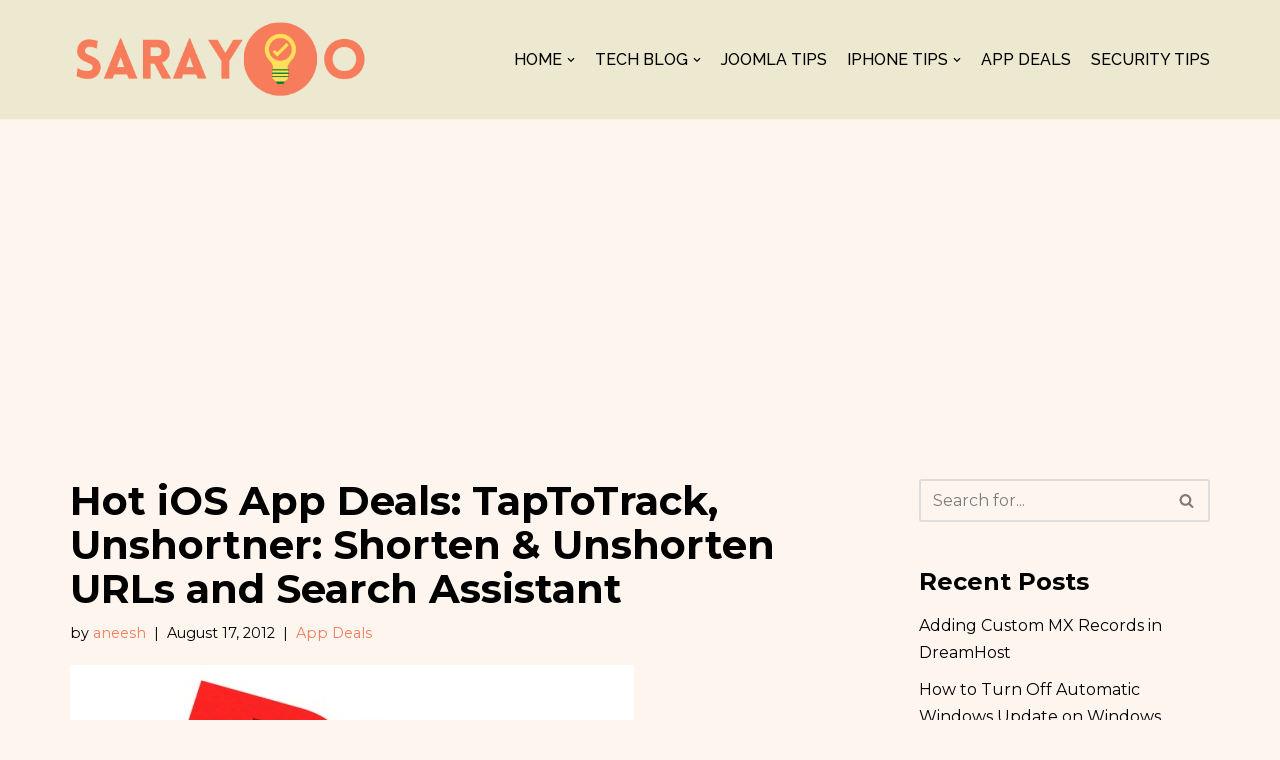

--- FILE ---
content_type: text/html; charset=UTF-8
request_url: https://sarayoo.info/hot-ios-app-deals-taptotrack-unshortner-shorten-unshorten-urls-and-search-assistant/
body_size: 15621
content:
<!DOCTYPE html>
<html lang="en-US">

<head>
	
	<meta charset="UTF-8">
	<meta name="viewport" content="width=device-width, initial-scale=1, minimum-scale=1">
	<link rel="profile" href="https://gmpg.org/xfn/11">
			<link rel="pingback" href="https://sarayoo.info/xmlrpc.php">
		<title>Hot iOS App Deals: TapToTrack, Unshortner: Shorten &#038; Unshorten URLs and Search Assistant &#8211; Sarayoo.info</title>
<meta name='robots' content='max-image-preview:large' />
<link rel='dns-prefetch' href='//fonts.googleapis.com' />
<link rel='dns-prefetch' href='//www.googletagmanager.com' />
<link rel='dns-prefetch' href='//pagead2.googlesyndication.com' />
<link rel="alternate" type="application/rss+xml" title="Sarayoo.info &raquo; Feed" href="https://sarayoo.info/feed/" />
<link rel="alternate" type="application/rss+xml" title="Sarayoo.info &raquo; Comments Feed" href="https://sarayoo.info/comments/feed/" />
<link rel="alternate" type="application/rss+xml" title="Sarayoo.info &raquo; Hot iOS App Deals: TapToTrack, Unshortner: Shorten &#038; Unshorten URLs and Search Assistant Comments Feed" href="https://sarayoo.info/hot-ios-app-deals-taptotrack-unshortner-shorten-unshorten-urls-and-search-assistant/feed/" />
<link rel="alternate" title="oEmbed (JSON)" type="application/json+oembed" href="https://sarayoo.info/wp-json/oembed/1.0/embed?url=https%3A%2F%2Fsarayoo.info%2Fhot-ios-app-deals-taptotrack-unshortner-shorten-unshorten-urls-and-search-assistant%2F" />
<link rel="alternate" title="oEmbed (XML)" type="text/xml+oembed" href="https://sarayoo.info/wp-json/oembed/1.0/embed?url=https%3A%2F%2Fsarayoo.info%2Fhot-ios-app-deals-taptotrack-unshortner-shorten-unshorten-urls-and-search-assistant%2F&#038;format=xml" />
<style id='wp-img-auto-sizes-contain-inline-css' type='text/css'>
img:is([sizes=auto i],[sizes^="auto," i]){contain-intrinsic-size:3000px 1500px}
/*# sourceURL=wp-img-auto-sizes-contain-inline-css */
</style>
<link rel='stylesheet' id='dashicons-css' href='https://sarayoo.info/wp-includes/css/dashicons.min.css?ver=6.9' type='text/css' media='all' />
<link rel='stylesheet' id='post-views-counter-frontend-css' href='https://sarayoo.info/wp-content/plugins/post-views-counter/css/frontend.min.css?ver=1.6.0' type='text/css' media='all' />
<style id='wp-emoji-styles-inline-css' type='text/css'>

	img.wp-smiley, img.emoji {
		display: inline !important;
		border: none !important;
		box-shadow: none !important;
		height: 1em !important;
		width: 1em !important;
		margin: 0 0.07em !important;
		vertical-align: -0.1em !important;
		background: none !important;
		padding: 0 !important;
	}
/*# sourceURL=wp-emoji-styles-inline-css */
</style>
<style id='wp-block-library-inline-css' type='text/css'>
:root{--wp-block-synced-color:#7a00df;--wp-block-synced-color--rgb:122,0,223;--wp-bound-block-color:var(--wp-block-synced-color);--wp-editor-canvas-background:#ddd;--wp-admin-theme-color:#007cba;--wp-admin-theme-color--rgb:0,124,186;--wp-admin-theme-color-darker-10:#006ba1;--wp-admin-theme-color-darker-10--rgb:0,107,160.5;--wp-admin-theme-color-darker-20:#005a87;--wp-admin-theme-color-darker-20--rgb:0,90,135;--wp-admin-border-width-focus:2px}@media (min-resolution:192dpi){:root{--wp-admin-border-width-focus:1.5px}}.wp-element-button{cursor:pointer}:root .has-very-light-gray-background-color{background-color:#eee}:root .has-very-dark-gray-background-color{background-color:#313131}:root .has-very-light-gray-color{color:#eee}:root .has-very-dark-gray-color{color:#313131}:root .has-vivid-green-cyan-to-vivid-cyan-blue-gradient-background{background:linear-gradient(135deg,#00d084,#0693e3)}:root .has-purple-crush-gradient-background{background:linear-gradient(135deg,#34e2e4,#4721fb 50%,#ab1dfe)}:root .has-hazy-dawn-gradient-background{background:linear-gradient(135deg,#faaca8,#dad0ec)}:root .has-subdued-olive-gradient-background{background:linear-gradient(135deg,#fafae1,#67a671)}:root .has-atomic-cream-gradient-background{background:linear-gradient(135deg,#fdd79a,#004a59)}:root .has-nightshade-gradient-background{background:linear-gradient(135deg,#330968,#31cdcf)}:root .has-midnight-gradient-background{background:linear-gradient(135deg,#020381,#2874fc)}:root{--wp--preset--font-size--normal:16px;--wp--preset--font-size--huge:42px}.has-regular-font-size{font-size:1em}.has-larger-font-size{font-size:2.625em}.has-normal-font-size{font-size:var(--wp--preset--font-size--normal)}.has-huge-font-size{font-size:var(--wp--preset--font-size--huge)}.has-text-align-center{text-align:center}.has-text-align-left{text-align:left}.has-text-align-right{text-align:right}.has-fit-text{white-space:nowrap!important}#end-resizable-editor-section{display:none}.aligncenter{clear:both}.items-justified-left{justify-content:flex-start}.items-justified-center{justify-content:center}.items-justified-right{justify-content:flex-end}.items-justified-space-between{justify-content:space-between}.screen-reader-text{border:0;clip-path:inset(50%);height:1px;margin:-1px;overflow:hidden;padding:0;position:absolute;width:1px;word-wrap:normal!important}.screen-reader-text:focus{background-color:#ddd;clip-path:none;color:#444;display:block;font-size:1em;height:auto;left:5px;line-height:normal;padding:15px 23px 14px;text-decoration:none;top:5px;width:auto;z-index:100000}html :where(.has-border-color){border-style:solid}html :where([style*=border-top-color]){border-top-style:solid}html :where([style*=border-right-color]){border-right-style:solid}html :where([style*=border-bottom-color]){border-bottom-style:solid}html :where([style*=border-left-color]){border-left-style:solid}html :where([style*=border-width]){border-style:solid}html :where([style*=border-top-width]){border-top-style:solid}html :where([style*=border-right-width]){border-right-style:solid}html :where([style*=border-bottom-width]){border-bottom-style:solid}html :where([style*=border-left-width]){border-left-style:solid}html :where(img[class*=wp-image-]){height:auto;max-width:100%}:where(figure){margin:0 0 1em}html :where(.is-position-sticky){--wp-admin--admin-bar--position-offset:var(--wp-admin--admin-bar--height,0px)}@media screen and (max-width:600px){html :where(.is-position-sticky){--wp-admin--admin-bar--position-offset:0px}}

/*# sourceURL=wp-block-library-inline-css */
</style><style id='global-styles-inline-css' type='text/css'>
:root{--wp--preset--aspect-ratio--square: 1;--wp--preset--aspect-ratio--4-3: 4/3;--wp--preset--aspect-ratio--3-4: 3/4;--wp--preset--aspect-ratio--3-2: 3/2;--wp--preset--aspect-ratio--2-3: 2/3;--wp--preset--aspect-ratio--16-9: 16/9;--wp--preset--aspect-ratio--9-16: 9/16;--wp--preset--color--black: #000000;--wp--preset--color--cyan-bluish-gray: #abb8c3;--wp--preset--color--white: #ffffff;--wp--preset--color--pale-pink: #f78da7;--wp--preset--color--vivid-red: #cf2e2e;--wp--preset--color--luminous-vivid-orange: #ff6900;--wp--preset--color--luminous-vivid-amber: #fcb900;--wp--preset--color--light-green-cyan: #7bdcb5;--wp--preset--color--vivid-green-cyan: #00d084;--wp--preset--color--pale-cyan-blue: #8ed1fc;--wp--preset--color--vivid-cyan-blue: #0693e3;--wp--preset--color--vivid-purple: #9b51e0;--wp--preset--color--neve-link-color: var(--nv-primary-accent);--wp--preset--color--neve-link-hover-color: var(--nv-secondary-accent);--wp--preset--color--nv-site-bg: var(--nv-site-bg);--wp--preset--color--nv-light-bg: var(--nv-light-bg);--wp--preset--color--nv-dark-bg: var(--nv-dark-bg);--wp--preset--color--neve-text-color: var(--nv-text-color);--wp--preset--color--nv-text-dark-bg: var(--nv-text-dark-bg);--wp--preset--color--nv-c-1: var(--nv-c-1);--wp--preset--color--nv-c-2: var(--nv-c-2);--wp--preset--gradient--vivid-cyan-blue-to-vivid-purple: linear-gradient(135deg,rgb(6,147,227) 0%,rgb(155,81,224) 100%);--wp--preset--gradient--light-green-cyan-to-vivid-green-cyan: linear-gradient(135deg,rgb(122,220,180) 0%,rgb(0,208,130) 100%);--wp--preset--gradient--luminous-vivid-amber-to-luminous-vivid-orange: linear-gradient(135deg,rgb(252,185,0) 0%,rgb(255,105,0) 100%);--wp--preset--gradient--luminous-vivid-orange-to-vivid-red: linear-gradient(135deg,rgb(255,105,0) 0%,rgb(207,46,46) 100%);--wp--preset--gradient--very-light-gray-to-cyan-bluish-gray: linear-gradient(135deg,rgb(238,238,238) 0%,rgb(169,184,195) 100%);--wp--preset--gradient--cool-to-warm-spectrum: linear-gradient(135deg,rgb(74,234,220) 0%,rgb(151,120,209) 20%,rgb(207,42,186) 40%,rgb(238,44,130) 60%,rgb(251,105,98) 80%,rgb(254,248,76) 100%);--wp--preset--gradient--blush-light-purple: linear-gradient(135deg,rgb(255,206,236) 0%,rgb(152,150,240) 100%);--wp--preset--gradient--blush-bordeaux: linear-gradient(135deg,rgb(254,205,165) 0%,rgb(254,45,45) 50%,rgb(107,0,62) 100%);--wp--preset--gradient--luminous-dusk: linear-gradient(135deg,rgb(255,203,112) 0%,rgb(199,81,192) 50%,rgb(65,88,208) 100%);--wp--preset--gradient--pale-ocean: linear-gradient(135deg,rgb(255,245,203) 0%,rgb(182,227,212) 50%,rgb(51,167,181) 100%);--wp--preset--gradient--electric-grass: linear-gradient(135deg,rgb(202,248,128) 0%,rgb(113,206,126) 100%);--wp--preset--gradient--midnight: linear-gradient(135deg,rgb(2,3,129) 0%,rgb(40,116,252) 100%);--wp--preset--font-size--small: 13px;--wp--preset--font-size--medium: 20px;--wp--preset--font-size--large: 36px;--wp--preset--font-size--x-large: 42px;--wp--preset--spacing--20: 0.44rem;--wp--preset--spacing--30: 0.67rem;--wp--preset--spacing--40: 1rem;--wp--preset--spacing--50: 1.5rem;--wp--preset--spacing--60: 2.25rem;--wp--preset--spacing--70: 3.38rem;--wp--preset--spacing--80: 5.06rem;--wp--preset--shadow--natural: 6px 6px 9px rgba(0, 0, 0, 0.2);--wp--preset--shadow--deep: 12px 12px 50px rgba(0, 0, 0, 0.4);--wp--preset--shadow--sharp: 6px 6px 0px rgba(0, 0, 0, 0.2);--wp--preset--shadow--outlined: 6px 6px 0px -3px rgb(255, 255, 255), 6px 6px rgb(0, 0, 0);--wp--preset--shadow--crisp: 6px 6px 0px rgb(0, 0, 0);}:where(.is-layout-flex){gap: 0.5em;}:where(.is-layout-grid){gap: 0.5em;}body .is-layout-flex{display: flex;}.is-layout-flex{flex-wrap: wrap;align-items: center;}.is-layout-flex > :is(*, div){margin: 0;}body .is-layout-grid{display: grid;}.is-layout-grid > :is(*, div){margin: 0;}:where(.wp-block-columns.is-layout-flex){gap: 2em;}:where(.wp-block-columns.is-layout-grid){gap: 2em;}:where(.wp-block-post-template.is-layout-flex){gap: 1.25em;}:where(.wp-block-post-template.is-layout-grid){gap: 1.25em;}.has-black-color{color: var(--wp--preset--color--black) !important;}.has-cyan-bluish-gray-color{color: var(--wp--preset--color--cyan-bluish-gray) !important;}.has-white-color{color: var(--wp--preset--color--white) !important;}.has-pale-pink-color{color: var(--wp--preset--color--pale-pink) !important;}.has-vivid-red-color{color: var(--wp--preset--color--vivid-red) !important;}.has-luminous-vivid-orange-color{color: var(--wp--preset--color--luminous-vivid-orange) !important;}.has-luminous-vivid-amber-color{color: var(--wp--preset--color--luminous-vivid-amber) !important;}.has-light-green-cyan-color{color: var(--wp--preset--color--light-green-cyan) !important;}.has-vivid-green-cyan-color{color: var(--wp--preset--color--vivid-green-cyan) !important;}.has-pale-cyan-blue-color{color: var(--wp--preset--color--pale-cyan-blue) !important;}.has-vivid-cyan-blue-color{color: var(--wp--preset--color--vivid-cyan-blue) !important;}.has-vivid-purple-color{color: var(--wp--preset--color--vivid-purple) !important;}.has-black-background-color{background-color: var(--wp--preset--color--black) !important;}.has-cyan-bluish-gray-background-color{background-color: var(--wp--preset--color--cyan-bluish-gray) !important;}.has-white-background-color{background-color: var(--wp--preset--color--white) !important;}.has-pale-pink-background-color{background-color: var(--wp--preset--color--pale-pink) !important;}.has-vivid-red-background-color{background-color: var(--wp--preset--color--vivid-red) !important;}.has-luminous-vivid-orange-background-color{background-color: var(--wp--preset--color--luminous-vivid-orange) !important;}.has-luminous-vivid-amber-background-color{background-color: var(--wp--preset--color--luminous-vivid-amber) !important;}.has-light-green-cyan-background-color{background-color: var(--wp--preset--color--light-green-cyan) !important;}.has-vivid-green-cyan-background-color{background-color: var(--wp--preset--color--vivid-green-cyan) !important;}.has-pale-cyan-blue-background-color{background-color: var(--wp--preset--color--pale-cyan-blue) !important;}.has-vivid-cyan-blue-background-color{background-color: var(--wp--preset--color--vivid-cyan-blue) !important;}.has-vivid-purple-background-color{background-color: var(--wp--preset--color--vivid-purple) !important;}.has-black-border-color{border-color: var(--wp--preset--color--black) !important;}.has-cyan-bluish-gray-border-color{border-color: var(--wp--preset--color--cyan-bluish-gray) !important;}.has-white-border-color{border-color: var(--wp--preset--color--white) !important;}.has-pale-pink-border-color{border-color: var(--wp--preset--color--pale-pink) !important;}.has-vivid-red-border-color{border-color: var(--wp--preset--color--vivid-red) !important;}.has-luminous-vivid-orange-border-color{border-color: var(--wp--preset--color--luminous-vivid-orange) !important;}.has-luminous-vivid-amber-border-color{border-color: var(--wp--preset--color--luminous-vivid-amber) !important;}.has-light-green-cyan-border-color{border-color: var(--wp--preset--color--light-green-cyan) !important;}.has-vivid-green-cyan-border-color{border-color: var(--wp--preset--color--vivid-green-cyan) !important;}.has-pale-cyan-blue-border-color{border-color: var(--wp--preset--color--pale-cyan-blue) !important;}.has-vivid-cyan-blue-border-color{border-color: var(--wp--preset--color--vivid-cyan-blue) !important;}.has-vivid-purple-border-color{border-color: var(--wp--preset--color--vivid-purple) !important;}.has-vivid-cyan-blue-to-vivid-purple-gradient-background{background: var(--wp--preset--gradient--vivid-cyan-blue-to-vivid-purple) !important;}.has-light-green-cyan-to-vivid-green-cyan-gradient-background{background: var(--wp--preset--gradient--light-green-cyan-to-vivid-green-cyan) !important;}.has-luminous-vivid-amber-to-luminous-vivid-orange-gradient-background{background: var(--wp--preset--gradient--luminous-vivid-amber-to-luminous-vivid-orange) !important;}.has-luminous-vivid-orange-to-vivid-red-gradient-background{background: var(--wp--preset--gradient--luminous-vivid-orange-to-vivid-red) !important;}.has-very-light-gray-to-cyan-bluish-gray-gradient-background{background: var(--wp--preset--gradient--very-light-gray-to-cyan-bluish-gray) !important;}.has-cool-to-warm-spectrum-gradient-background{background: var(--wp--preset--gradient--cool-to-warm-spectrum) !important;}.has-blush-light-purple-gradient-background{background: var(--wp--preset--gradient--blush-light-purple) !important;}.has-blush-bordeaux-gradient-background{background: var(--wp--preset--gradient--blush-bordeaux) !important;}.has-luminous-dusk-gradient-background{background: var(--wp--preset--gradient--luminous-dusk) !important;}.has-pale-ocean-gradient-background{background: var(--wp--preset--gradient--pale-ocean) !important;}.has-electric-grass-gradient-background{background: var(--wp--preset--gradient--electric-grass) !important;}.has-midnight-gradient-background{background: var(--wp--preset--gradient--midnight) !important;}.has-small-font-size{font-size: var(--wp--preset--font-size--small) !important;}.has-medium-font-size{font-size: var(--wp--preset--font-size--medium) !important;}.has-large-font-size{font-size: var(--wp--preset--font-size--large) !important;}.has-x-large-font-size{font-size: var(--wp--preset--font-size--x-large) !important;}
/*# sourceURL=global-styles-inline-css */
</style>

<style id='classic-theme-styles-inline-css' type='text/css'>
/*! This file is auto-generated */
.wp-block-button__link{color:#fff;background-color:#32373c;border-radius:9999px;box-shadow:none;text-decoration:none;padding:calc(.667em + 2px) calc(1.333em + 2px);font-size:1.125em}.wp-block-file__button{background:#32373c;color:#fff;text-decoration:none}
/*# sourceURL=/wp-includes/css/classic-themes.min.css */
</style>
<link rel='stylesheet' id='smuzform-public-form-render-css' href='https://sarayoo.info/wp-content/plugins/contact-form-add/public/assets/css/form-style.css?ver=6.9' type='text/css' media='all' />
<link rel='stylesheet' id='neve-style-css' href='https://sarayoo.info/wp-content/themes/neve/style-main-new.min.css?ver=3.5.1' type='text/css' media='all' />
<style id='neve-style-inline-css' type='text/css'>
.nv-meta-list li.meta:not(:last-child):after { content:"|" }.nv-meta-list .no-mobile{
			display:none;
		}.nv-meta-list li.last::after{
			content: ""!important;
		}@media (min-width: 769px) {
			.nv-meta-list .no-mobile {
				display: inline-block;
			}
			.nv-meta-list li.last:not(:last-child)::after {
		 		content: "|" !important;
			}
		}
 :root{ --container: 748px;--postwidth:100%; --primarybtnbg: var(--nv-primary-accent); --primarybtnhoverbg: var(--nv-primary-accent); --primarybtncolor: #fff; --secondarybtncolor: var(--nv-primary-accent); --primarybtnhovercolor: #fff; --secondarybtnhovercolor: var(--nv-primary-accent);--primarybtnborderradius:3px;--secondarybtnborderradius:3px;--secondarybtnborderwidth:3px;--btnpadding:13px 15px;--primarybtnpadding:13px 15px;--secondarybtnpadding:10px 12px; --bodyfontfamily: Montserrat; --bodyfontsize: 15px; --bodylineheight: 1.6; --bodyletterspacing: 0px; --bodyfontweight: 400; --headingsfontfamily: Montserrat; --h1fontsize: 36px; --h1fontweight: 700; --h1lineheight: 1.2; --h1letterspacing: 0px; --h1texttransform: none; --h2fontsize: 28px; --h2fontweight: 700; --h2lineheight: 1.3; --h2letterspacing: 0px; --h2texttransform: none; --h3fontsize: 24px; --h3fontweight: 700; --h3lineheight: 1.4; --h3letterspacing: 0px; --h3texttransform: none; --h4fontsize: 20px; --h4fontweight: 700; --h4lineheight: 1.6; --h4letterspacing: 0px; --h4texttransform: none; --h5fontsize: 16px; --h5fontweight: 700; --h5lineheight: 1.6; --h5letterspacing: 0px; --h5texttransform: none; --h6fontsize: 14px; --h6fontweight: 700; --h6lineheight: 1.6; --h6letterspacing: 0px; --h6texttransform: none;--formfieldborderwidth:2px;--formfieldborderradius:3px; --formfieldbgcolor: var(--nv-site-bg); --formfieldbordercolor: #dddddd; --formfieldcolor: var(--nv-text-color);--formfieldpadding:10px 12px; } .single-post-container .alignfull > [class*="__inner-container"], .single-post-container .alignwide > [class*="__inner-container"]{ max-width:718px } .nv-meta-list{ --avatarsize: 20px; } .single .nv-meta-list{ --avatarsize: 20px; } .neve-main{ --boxshadow:0 10px 20px rgba(0, 0, 0, 0.1), 0 4px 8px rgba(0, 0, 0, 0.1); } .nv-post-cover{ --height: 250px;--padding:40px 15px;--justify: flex-start; --textalign: left; --valign: center; } .nv-post-cover .nv-title-meta-wrap, .nv-page-title-wrap, .entry-header{ --textalign: left; } .nv-is-boxed.nv-title-meta-wrap{ --padding:40px 15px; --bgcolor: var(--nv-dark-bg); } .nv-overlay{ --opacity: 50; --blendmode: normal; } .nv-is-boxed.nv-comments-wrap{ --padding:20px; } .nv-is-boxed.comment-respond{ --padding:20px; } .nv-single-post-wrap{ --spacing: 60px; } .global-styled{ --bgcolor: var(--nv-site-bg); } .header-top{ --rowbcolor: var(--nv-light-bg); --color: var(--nv-text-color); --bgcolor: var(--nv-site-bg); } .header-main{ --rowbcolor: var(--nv-light-bg); --color: var(--nv-text-color); --bgcolor: #ede9d0; } .header-bottom{ --rowbcolor: var(--nv-light-bg); --color: var(--nv-text-color); --bgcolor: var(--nv-site-bg); } .header-menu-sidebar-bg{ --justify: flex-start; --textalign: left;--flexg: 1;--wrapdropdownwidth: auto; --color: var(--nv-text-color); --bgcolor: var(--nv-site-bg); } .header-menu-sidebar{ width: 360px; } .builder-item--logo{ --maxwidth: 180px;--padding:10px 0;--margin:0; --textalign: left;--justify: flex-start; } .builder-item--nav-icon,.header-menu-sidebar .close-sidebar-panel .navbar-toggle{ --borderradius:0; } .builder-item--nav-icon{ --label-margin:0 5px 0 0;;--padding:10px 15px;--margin:0; } .builder-item--primary-menu{ --hovercolor: var(--nv-secondary-accent); --hovertextcolor: var(--nv-text-color); --activecolor: var(--nv-primary-accent); --spacing: 20px; --height: 25px;--padding:0;--margin:0; --fontfamily: Raleway; --fontsize: 1em; --lineheight: 1.6em; --letterspacing: 0px; --fontweight: 500; --texttransform: uppercase; --iconsize: 1em; } .hfg-is-group.has-primary-menu .inherit-ff{ --inheritedff: Raleway; --inheritedfw: 500; } .footer-top-inner .row{ grid-template-columns:1fr 1fr 1fr; --valign: flex-start; } .footer-top{ --rowbcolor: var(--nv-light-bg); --color: var(--nv-text-color); --bgcolor: var(--nv-site-bg); } .footer-main-inner .row{ grid-template-columns:1fr 3fr 1fr; --valign: flex-start; } .footer-main{ --rowbcolor: var(--nv-light-bg); --color: var(--nv-text-color); --bgcolor: var(--nv-site-bg); } .footer-bottom-inner .row{ grid-template-columns:1fr 1fr; --valign: center; } .footer-bottom{ --rowbcolor: var(--nv-light-bg); --color: var(--nv-text-dark-bg); --bgcolor: #3e3d3d; } .builder-item--footer-menu{ --hovercolor: #f77c5b; --spacing: 20px; --height: 25px;--padding:0;--margin:0; --fontsize: 1em; --lineheight: 1.6; --letterspacing: 0px; --fontweight: 500; --texttransform: none; --iconsize: 1em; --textalign: center;--justify: center; } @media(min-width: 576px){ :root{ --container: 992px;--postwidth:50%;--btnpadding:13px 15px;--primarybtnpadding:13px 15px;--secondarybtnpadding:10px 12px; --bodyfontsize: 16px; --bodylineheight: 1.6; --bodyletterspacing: 0px; --h1fontsize: 38px; --h1lineheight: 1.2; --h1letterspacing: 0px; --h2fontsize: 30px; --h2lineheight: 1.2; --h2letterspacing: 0px; --h3fontsize: 26px; --h3lineheight: 1.4; --h3letterspacing: 0px; --h4fontsize: 22px; --h4lineheight: 1.5; --h4letterspacing: 0px; --h5fontsize: 18px; --h5lineheight: 1.6; --h5letterspacing: 0px; --h6fontsize: 14px; --h6lineheight: 1.6; --h6letterspacing: 0px; } .single-post-container .alignfull > [class*="__inner-container"], .single-post-container .alignwide > [class*="__inner-container"]{ max-width:962px } .nv-meta-list{ --avatarsize: 20px; } .single .nv-meta-list{ --avatarsize: 20px; } .nv-post-cover{ --height: 320px;--padding:60px 30px;--justify: flex-start; --textalign: left; --valign: center; } .nv-post-cover .nv-title-meta-wrap, .nv-page-title-wrap, .entry-header{ --textalign: left; } .nv-is-boxed.nv-title-meta-wrap{ --padding:60px 30px; } .nv-is-boxed.nv-comments-wrap{ --padding:30px; } .nv-is-boxed.comment-respond{ --padding:30px; } .nv-single-post-wrap{ --spacing: 60px; } .header-menu-sidebar-bg{ --justify: flex-start; --textalign: left;--flexg: 1;--wrapdropdownwidth: auto; } .header-menu-sidebar{ width: 360px; } .builder-item--logo{ --maxwidth: 250px;--padding:10px 0;--margin:0; --textalign: left;--justify: flex-start; } .builder-item--nav-icon{ --label-margin:0 5px 0 0;;--padding:10px 15px;--margin:0; } .builder-item--primary-menu{ --spacing: 20px; --height: 25px;--padding:0;--margin:0; --fontsize: 1em; --lineheight: 1.6em; --letterspacing: 0px; --iconsize: 1em; } .builder-item--footer-menu{ --spacing: 20px; --height: 25px;--padding:0;--margin:0; --fontsize: 1em; --lineheight: 1.6; --letterspacing: 0px; --iconsize: 1em; --textalign: center;--justify: center; } }@media(min-width: 960px){ :root{ --container: 1170px;--postwidth:50%;--btnpadding:13px 15px;--primarybtnpadding:13px 15px;--secondarybtnpadding:10px 12px; --bodyfontsize: 16px; --bodylineheight: 1.7; --bodyletterspacing: 0px; --h1fontsize: 40px; --h1lineheight: 1.1; --h1letterspacing: 0px; --h2fontsize: 32px; --h2lineheight: 1.2; --h2letterspacing: 0px; --h3fontsize: 28px; --h3lineheight: 1.4; --h3letterspacing: 0px; --h4fontsize: 24px; --h4lineheight: 1.5; --h4letterspacing: 0px; --h5fontsize: 20px; --h5lineheight: 1.6; --h5letterspacing: 0px; --h6fontsize: 16px; --h6lineheight: 1.6; --h6letterspacing: 0px; } body:not(.single):not(.archive):not(.blog):not(.search):not(.error404) .neve-main > .container .col, body.post-type-archive-course .neve-main > .container .col, body.post-type-archive-llms_membership .neve-main > .container .col{ max-width: 100%; } body:not(.single):not(.archive):not(.blog):not(.search):not(.error404) .nv-sidebar-wrap, body.post-type-archive-course .nv-sidebar-wrap, body.post-type-archive-llms_membership .nv-sidebar-wrap{ max-width: 0%; } .neve-main > .archive-container .nv-index-posts.col{ max-width: 100%; } .neve-main > .archive-container .nv-sidebar-wrap{ max-width: 0%; } .neve-main > .single-post-container .nv-single-post-wrap.col{ max-width: 70%; } .single-post-container .alignfull > [class*="__inner-container"], .single-post-container .alignwide > [class*="__inner-container"]{ max-width:789px } .container-fluid.single-post-container .alignfull > [class*="__inner-container"], .container-fluid.single-post-container .alignwide > [class*="__inner-container"]{ max-width:calc(70% + 15px) } .neve-main > .single-post-container .nv-sidebar-wrap{ max-width: 30%; } .nv-meta-list{ --avatarsize: 20px; } .single .nv-meta-list{ --avatarsize: 20px; } .nv-post-cover{ --height: 400px;--padding:60px 40px;--justify: flex-start; --textalign: left; --valign: center; } .nv-post-cover .nv-title-meta-wrap, .nv-page-title-wrap, .entry-header{ --textalign: left; } .nv-is-boxed.nv-title-meta-wrap{ --padding:60px 40px; } .nv-is-boxed.nv-comments-wrap{ --padding:40px; } .nv-is-boxed.comment-respond{ --padding:40px; } .nv-single-post-wrap{ --spacing: 20px; } .header-menu-sidebar-bg{ --justify: flex-start; --textalign: left;--flexg: 1;--wrapdropdownwidth: auto; } .header-menu-sidebar{ width: 360px; } .builder-item--logo{ --maxwidth: 300px;--padding:10px 0;--margin:0; --textalign: left;--justify: flex-start; } .builder-item--nav-icon{ --label-margin:0 5px 0 0;;--padding:10px 15px;--margin:0; } .builder-item--primary-menu{ --spacing: 20px; --height: 25px;--padding:0;--margin:0; --fontsize: 1em; --lineheight: 1.6em; --letterspacing: 0px; --iconsize: 1em; } .builder-item--footer-menu{ --spacing: 20px; --height: 25px;--padding:0;--margin:0; --fontsize: 1em; --lineheight: 1.6; --letterspacing: 0px; --iconsize: 1em; --textalign: left;--justify: flex-start; } }:root{--nv-primary-accent:#f77c5b;--nv-secondary-accent:#ba8474;--nv-site-bg:#fff5ef;--nv-light-bg:#f4f5f7;--nv-dark-bg:#121212;--nv-text-color:#000000;--nv-text-dark-bg:#ffffff;--nv-c-1:#ba8474;--nv-c-2:#ede9d0;--nv-fallback-ff:Arial, Helvetica, sans-serif;}
/*# sourceURL=neve-style-inline-css */
</style>
<link rel='stylesheet' id='wp-featherlight-css' href='https://sarayoo.info/wp-content/plugins/wp-featherlight/css/wp-featherlight.min.css?ver=1.3.4' type='text/css' media='all' />
<link rel='stylesheet' id='neve-google-font-raleway-css' href='//fonts.googleapis.com/css?family=Raleway%3A500%2C400&#038;display=swap&#038;ver=3.5.1' type='text/css' media='all' />
<link rel='stylesheet' id='neve-google-font-montserrat-css' href='//fonts.googleapis.com/css?family=Montserrat%3A400%2C700%2C500&#038;display=swap&#038;ver=3.5.1' type='text/css' media='all' />
<script type="text/javascript" src="https://sarayoo.info/wp-includes/js/jquery/jquery.min.js?ver=3.7.1" id="jquery-core-js"></script>
<script type="text/javascript" src="https://sarayoo.info/wp-includes/js/jquery/jquery-migrate.min.js?ver=3.4.1" id="jquery-migrate-js"></script>
<link rel="https://api.w.org/" href="https://sarayoo.info/wp-json/" /><link rel="alternate" title="JSON" type="application/json" href="https://sarayoo.info/wp-json/wp/v2/posts/749" /><link rel="EditURI" type="application/rsd+xml" title="RSD" href="https://sarayoo.info/xmlrpc.php?rsd" />
<meta name="generator" content="WordPress 6.9" />
<link rel="canonical" href="https://sarayoo.info/hot-ios-app-deals-taptotrack-unshortner-shorten-unshorten-urls-and-search-assistant/" />
<link rel='shortlink' href='https://sarayoo.info/?p=749' />
<meta name="generator" content="Site Kit by Google 1.167.0" /><!--Google AdSense code-->
<script async src="//pagead2.googlesyndication.com/pagead/js/adsbygoogle.js"></script>
<script>
  (adsbygoogle = window.adsbygoogle || []).push({
    google_ad_client: "ca-pub-6672476826043865",
    enable_page_level_ads: true
  });
</script>
<!--End Google AdSense-->
<!--Google Analytics Code-->
<!-- Global Site Tag (gtag.js) - Google Analytics -->
<script async src="https://www.googletagmanager.com/gtag/js?id=UA-23952039-1"></script>
<script>
  window.dataLayer = window.dataLayer || [];
  function gtag(){dataLayer.push(arguments)};
  gtag('js', new Date());

  gtag('config', 'UA-23952039-1');
</script>
<!--End-->
<!-- Google AdSense meta tags added by Site Kit -->
<meta name="google-adsense-platform-account" content="ca-host-pub-2644536267352236">
<meta name="google-adsense-platform-domain" content="sitekit.withgoogle.com">
<!-- End Google AdSense meta tags added by Site Kit -->
<style type="text/css">.recentcomments a{display:inline !important;padding:0 !important;margin:0 !important;}</style>
<!-- Google AdSense snippet added by Site Kit -->
<script type="text/javascript" async="async" src="https://pagead2.googlesyndication.com/pagead/js/adsbygoogle.js?client=ca-pub-6672476826043865&amp;host=ca-host-pub-2644536267352236" crossorigin="anonymous"></script>

<!-- End Google AdSense snippet added by Site Kit -->
<link rel="icon" href="https://sarayoo.info/wp-content/uploads/2021/10/cropped-favicon-1-32x32.png" sizes="32x32" />
<link rel="icon" href="https://sarayoo.info/wp-content/uploads/2021/10/cropped-favicon-1-192x192.png" sizes="192x192" />
<link rel="apple-touch-icon" href="https://sarayoo.info/wp-content/uploads/2021/10/cropped-favicon-1-180x180.png" />
<meta name="msapplication-TileImage" content="https://sarayoo.info/wp-content/uploads/2021/10/cropped-favicon-1-270x270.png" />

	</head>

<body  class="wp-singular post-template-default single single-post postid-749 single-format-standard wp-custom-logo wp-theme-neve wp-featherlight-captions  nv-blog-grid nv-sidebar-right menu_sidebar_slide_left" id="neve_body"  >
<div class="wrapper">
	
	<header class="header"  >
		<a class="neve-skip-link show-on-focus" href="#content" >
			Skip to content		</a>
		<div id="header-grid"  class="hfg_header site-header">
	
<nav class="header--row header-main hide-on-mobile hide-on-tablet layout-full-contained nv-navbar header--row"
	data-row-id="main" data-show-on="desktop">

	<div
		class="header--row-inner header-main-inner">
		<div class="container">
			<div
				class="row row--wrapper"
				data-section="hfg_header_layout_main" >
				<div class="hfg-slot left"><div class="builder-item desktop-left"><div class="item--inner builder-item--logo"
		data-section="title_tagline"
		data-item-id="logo">
	
<div class="site-logo">
	<a class="brand" href="https://sarayoo.info/" title="Sarayoo.info"
			aria-label="Sarayoo.info"><img width="440" height="122" src="https://sarayoo.info/wp-content/uploads/2021/10/sarayoo-logo.png" class="neve-site-logo skip-lazy" alt="" data-variant="logo" decoding="async" fetchpriority="high" srcset="https://sarayoo.info/wp-content/uploads/2021/10/sarayoo-logo.png 440w, https://sarayoo.info/wp-content/uploads/2021/10/sarayoo-logo-300x83.png 300w" sizes="(max-width: 440px) 100vw, 440px" /></a></div>

	</div>

</div></div><div class="hfg-slot right"><div class="builder-item has-nav"><div class="item--inner builder-item--primary-menu has_menu"
		data-section="header_menu_primary"
		data-item-id="primary-menu">
	<div class="nv-nav-wrap">
	<div role="navigation" class="nav-menu-primary style-full-height m-style"
			aria-label="Primary Menu">

		<ul id="nv-primary-navigation-main" class="primary-menu-ul nav-ul menu-desktop"><li id="menu-item-8" class="menu-item menu-item-type-custom menu-item-object-custom menu-item-home current-post-parent menu-item-has-children menu-item-8"><a href="https://sarayoo.info/"><span class="menu-item-title-wrap dd-title">Home</span><div role="none" tabindex="-1" class="caret-wrap 1" style="margin-left:5px;"><span class="caret"><svg aria-label="Dropdown" xmlns="http://www.w3.org/2000/svg" viewBox="0 0 448 512"><path d="M207.029 381.476L12.686 187.132c-9.373-9.373-9.373-24.569 0-33.941l22.667-22.667c9.357-9.357 24.522-9.375 33.901-.04L224 284.505l154.745-154.021c9.379-9.335 24.544-9.317 33.901.04l22.667 22.667c9.373 9.373 9.373 24.569 0 33.941L240.971 381.476c-9.373 9.372-24.569 9.372-33.942 0z"/></svg></span></div></a>
<ul class="sub-menu">
	<li id="menu-item-31" class="menu-item menu-item-type-post_type menu-item-object-page menu-item-31"><a href="https://sarayoo.info/about-me/">Who am I?</a></li>
	<li id="menu-item-32" class="menu-item menu-item-type-post_type menu-item-object-page menu-item-32"><a href="https://sarayoo.info/about-sarayoo/">About Sarayoo.info</a></li>
	<li id="menu-item-43" class="menu-item menu-item-type-post_type menu-item-object-page menu-item-privacy-policy menu-item-43"><a href="https://sarayoo.info/privacy-policy/">Privacy Policy</a></li>
	<li id="menu-item-1217" class="menu-item menu-item-type-custom menu-item-object-custom menu-item-1217"><a href="https://sarayoo.info/sitemap.xml">Sitemap</a></li>
	<li id="menu-item-54" class="menu-item menu-item-type-post_type menu-item-object-page menu-item-54"><a href="https://sarayoo.info/contact/">Contact</a></li>
</ul>
</li>
<li id="menu-item-22" class="menu-item menu-item-type-taxonomy menu-item-object-category menu-item-has-children menu-item-22"><a href="https://sarayoo.info/category/techblog/"><span class="menu-item-title-wrap dd-title">Tech Blog</span><div role="none" tabindex="-1" class="caret-wrap 7" style="margin-left:5px;"><span class="caret"><svg aria-label="Dropdown" xmlns="http://www.w3.org/2000/svg" viewBox="0 0 448 512"><path d="M207.029 381.476L12.686 187.132c-9.373-9.373-9.373-24.569 0-33.941l22.667-22.667c9.357-9.357 24.522-9.375 33.901-.04L224 284.505l154.745-154.021c9.379-9.335 24.544-9.317 33.901.04l22.667 22.667c9.373 9.373 9.373 24.569 0 33.941L240.971 381.476c-9.373 9.372-24.569 9.372-33.942 0z"/></svg></span></div></a>
<ul class="sub-menu">
	<li id="menu-item-23" class="menu-item menu-item-type-taxonomy menu-item-object-category menu-item-23"><a href="https://sarayoo.info/category/techblog/apps-and-software/">Apps &#038; Software</a></li>
	<li id="menu-item-25" class="menu-item menu-item-type-taxonomy menu-item-object-category menu-item-25"><a href="https://sarayoo.info/category/techblog/tech-news-and-entertainment/">Tech News &#038; Entertainment</a></li>
	<li id="menu-item-24" class="menu-item menu-item-type-taxonomy menu-item-object-category menu-item-24"><a href="https://sarayoo.info/category/techblog/microsoft-excel-tips/">MS Excel Tips</a></li>
</ul>
</li>
<li id="menu-item-17" class="menu-item menu-item-type-taxonomy menu-item-object-category menu-item-17"><a href="https://sarayoo.info/category/joomla-tips/">Joomla Tips</a></li>
<li id="menu-item-14" class="menu-item menu-item-type-taxonomy menu-item-object-category menu-item-has-children menu-item-14"><a href="https://sarayoo.info/category/iphone-tips/"><span class="menu-item-title-wrap dd-title">iPhone Tips</span><div role="none" tabindex="-1" class="caret-wrap 12" style="margin-left:5px;"><span class="caret"><svg aria-label="Dropdown" xmlns="http://www.w3.org/2000/svg" viewBox="0 0 448 512"><path d="M207.029 381.476L12.686 187.132c-9.373-9.373-9.373-24.569 0-33.941l22.667-22.667c9.357-9.357 24.522-9.375 33.901-.04L224 284.505l154.745-154.021c9.379-9.335 24.544-9.317 33.901.04l22.667 22.667c9.373 9.373 9.373 24.569 0 33.941L240.971 381.476c-9.373 9.372-24.569 9.372-33.942 0z"/></svg></span></div></a>
<ul class="sub-menu">
	<li id="menu-item-15" class="menu-item menu-item-type-taxonomy menu-item-object-category menu-item-15"><a href="https://sarayoo.info/category/iphone-tips/ios-tips/">iOS Tips</a></li>
	<li id="menu-item-16" class="menu-item menu-item-type-taxonomy menu-item-object-category menu-item-16"><a href="https://sarayoo.info/category/iphone-tips/app-review/">iPhone App Review</a></li>
</ul>
</li>
<li id="menu-item-12" class="menu-item menu-item-type-taxonomy menu-item-object-category current-post-ancestor current-menu-parent current-post-parent menu-item-12"><a href="https://sarayoo.info/category/appdeals/">App Deals</a></li>
<li id="menu-item-21" class="menu-item menu-item-type-taxonomy menu-item-object-category menu-item-21"><a href="https://sarayoo.info/category/security-tips/">Security Tips</a></li>
</ul>	</div>
</div>

	</div>

</div></div>							</div>
		</div>
	</div>
</nav>


<nav class="header--row header-main hide-on-desktop layout-full-contained nv-navbar header--row"
	data-row-id="main" data-show-on="mobile">

	<div
		class="header--row-inner header-main-inner">
		<div class="container">
			<div
				class="row row--wrapper"
				data-section="hfg_header_layout_main" >
				<div class="hfg-slot left"><div class="builder-item tablet-left mobile-left"><div class="item--inner builder-item--logo"
		data-section="title_tagline"
		data-item-id="logo">
	
<div class="site-logo">
	<a class="brand" href="https://sarayoo.info/" title="Sarayoo.info"
			aria-label="Sarayoo.info"><img width="440" height="122" src="https://sarayoo.info/wp-content/uploads/2021/10/sarayoo-logo.png" class="neve-site-logo skip-lazy" alt="" data-variant="logo" decoding="async" srcset="https://sarayoo.info/wp-content/uploads/2021/10/sarayoo-logo.png 440w, https://sarayoo.info/wp-content/uploads/2021/10/sarayoo-logo-300x83.png 300w" sizes="(max-width: 440px) 100vw, 440px" /></a></div>

	</div>

</div></div><div class="hfg-slot right"><div class="builder-item tablet-left mobile-left"><div class="item--inner builder-item--nav-icon"
		data-section="header_menu_icon"
		data-item-id="nav-icon">
	<div class="menu-mobile-toggle item-button navbar-toggle-wrapper">
	<button type="button" class=" navbar-toggle"
			value="Navigation Menu"
					aria-label="Navigation Menu ">
					<span class="bars">
				<span class="icon-bar"></span>
				<span class="icon-bar"></span>
				<span class="icon-bar"></span>
			</span>
					<span class="screen-reader-text">Navigation Menu</span>
	</button>
</div> <!--.navbar-toggle-wrapper-->


	</div>

</div></div>							</div>
		</div>
	</div>
</nav>

<div
		id="header-menu-sidebar" class="header-menu-sidebar menu-sidebar-panel slide_left hfg-pe"
		data-row-id="sidebar">
	<div id="header-menu-sidebar-bg" class="header-menu-sidebar-bg">
		<div class="close-sidebar-panel navbar-toggle-wrapper">
			<button type="button" class="hamburger is-active  navbar-toggle active" 					value="Navigation Menu"
					aria-label="Navigation Menu ">
									<span class="bars">
						<span class="icon-bar"></span>
						<span class="icon-bar"></span>
						<span class="icon-bar"></span>
					</span>
									<span class="screen-reader-text">
				Navigation Menu					</span>
			</button>
		</div>
		<div id="header-menu-sidebar-inner" class="header-menu-sidebar-inner ">
						<div class="builder-item has-nav"><div class="item--inner builder-item--primary-menu has_menu"
		data-section="header_menu_primary"
		data-item-id="primary-menu">
	<div class="nv-nav-wrap">
	<div role="navigation" class="nav-menu-primary style-full-height m-style"
			aria-label="Primary Menu">

		<ul id="nv-primary-navigation-sidebar" class="primary-menu-ul nav-ul menu-mobile"><li class="menu-item menu-item-type-custom menu-item-object-custom menu-item-home current-post-parent menu-item-has-children menu-item-8"><div class="wrap"><a href="https://sarayoo.info/"><span class="menu-item-title-wrap dd-title">Home</span></a><button tabindex="0" type="button" class="caret-wrap navbar-toggle 1 " style="margin-left:5px;"><span class="caret"><svg aria-label="Dropdown" xmlns="http://www.w3.org/2000/svg" viewBox="0 0 448 512"><path d="M207.029 381.476L12.686 187.132c-9.373-9.373-9.373-24.569 0-33.941l22.667-22.667c9.357-9.357 24.522-9.375 33.901-.04L224 284.505l154.745-154.021c9.379-9.335 24.544-9.317 33.901.04l22.667 22.667c9.373 9.373 9.373 24.569 0 33.941L240.971 381.476c-9.373 9.372-24.569 9.372-33.942 0z"/></svg></span></button></div>
<ul class="sub-menu">
	<li class="menu-item menu-item-type-post_type menu-item-object-page menu-item-31"><a href="https://sarayoo.info/about-me/">Who am I?</a></li>
	<li class="menu-item menu-item-type-post_type menu-item-object-page menu-item-32"><a href="https://sarayoo.info/about-sarayoo/">About Sarayoo.info</a></li>
	<li class="menu-item menu-item-type-post_type menu-item-object-page menu-item-privacy-policy menu-item-43"><a href="https://sarayoo.info/privacy-policy/">Privacy Policy</a></li>
	<li class="menu-item menu-item-type-custom menu-item-object-custom menu-item-1217"><a href="https://sarayoo.info/sitemap.xml">Sitemap</a></li>
	<li class="menu-item menu-item-type-post_type menu-item-object-page menu-item-54"><a href="https://sarayoo.info/contact/">Contact</a></li>
</ul>
</li>
<li class="menu-item menu-item-type-taxonomy menu-item-object-category menu-item-has-children menu-item-22"><div class="wrap"><a href="https://sarayoo.info/category/techblog/"><span class="menu-item-title-wrap dd-title">Tech Blog</span></a><button tabindex="0" type="button" class="caret-wrap navbar-toggle 7 " style="margin-left:5px;"><span class="caret"><svg aria-label="Dropdown" xmlns="http://www.w3.org/2000/svg" viewBox="0 0 448 512"><path d="M207.029 381.476L12.686 187.132c-9.373-9.373-9.373-24.569 0-33.941l22.667-22.667c9.357-9.357 24.522-9.375 33.901-.04L224 284.505l154.745-154.021c9.379-9.335 24.544-9.317 33.901.04l22.667 22.667c9.373 9.373 9.373 24.569 0 33.941L240.971 381.476c-9.373 9.372-24.569 9.372-33.942 0z"/></svg></span></button></div>
<ul class="sub-menu">
	<li class="menu-item menu-item-type-taxonomy menu-item-object-category menu-item-23"><a href="https://sarayoo.info/category/techblog/apps-and-software/">Apps &#038; Software</a></li>
	<li class="menu-item menu-item-type-taxonomy menu-item-object-category menu-item-25"><a href="https://sarayoo.info/category/techblog/tech-news-and-entertainment/">Tech News &#038; Entertainment</a></li>
	<li class="menu-item menu-item-type-taxonomy menu-item-object-category menu-item-24"><a href="https://sarayoo.info/category/techblog/microsoft-excel-tips/">MS Excel Tips</a></li>
</ul>
</li>
<li class="menu-item menu-item-type-taxonomy menu-item-object-category menu-item-17"><a href="https://sarayoo.info/category/joomla-tips/">Joomla Tips</a></li>
<li class="menu-item menu-item-type-taxonomy menu-item-object-category menu-item-has-children menu-item-14"><div class="wrap"><a href="https://sarayoo.info/category/iphone-tips/"><span class="menu-item-title-wrap dd-title">iPhone Tips</span></a><button tabindex="0" type="button" class="caret-wrap navbar-toggle 12 " style="margin-left:5px;"><span class="caret"><svg aria-label="Dropdown" xmlns="http://www.w3.org/2000/svg" viewBox="0 0 448 512"><path d="M207.029 381.476L12.686 187.132c-9.373-9.373-9.373-24.569 0-33.941l22.667-22.667c9.357-9.357 24.522-9.375 33.901-.04L224 284.505l154.745-154.021c9.379-9.335 24.544-9.317 33.901.04l22.667 22.667c9.373 9.373 9.373 24.569 0 33.941L240.971 381.476c-9.373 9.372-24.569 9.372-33.942 0z"/></svg></span></button></div>
<ul class="sub-menu">
	<li class="menu-item menu-item-type-taxonomy menu-item-object-category menu-item-15"><a href="https://sarayoo.info/category/iphone-tips/ios-tips/">iOS Tips</a></li>
	<li class="menu-item menu-item-type-taxonomy menu-item-object-category menu-item-16"><a href="https://sarayoo.info/category/iphone-tips/app-review/">iPhone App Review</a></li>
</ul>
</li>
<li class="menu-item menu-item-type-taxonomy menu-item-object-category current-post-ancestor current-menu-parent current-post-parent menu-item-12"><a href="https://sarayoo.info/category/appdeals/">App Deals</a></li>
<li class="menu-item menu-item-type-taxonomy menu-item-object-category menu-item-21"><a href="https://sarayoo.info/category/security-tips/">Security Tips</a></li>
</ul>	</div>
</div>

	</div>

</div>					</div>
	</div>
</div>
<div class="header-menu-sidebar-overlay hfg-ov hfg-pe"></div>
</div>
	</header>

	<style>.header-menu-sidebar .nav-ul li .wrap { position:relative; padding: 15px 0; display: flex; align-items: center; }.header-menu-sidebar .nav-ul li .wrap a { flex-grow: 1; }.header-menu-sidebar .nav-ul li .wrap a .dd-title { width: var(--wrapdropdownwidth); }.header-menu-sidebar .nav-ul li .wrap button { border: 0; z-index: 1; background: 0; }</style>

	
	<main id="content" class="neve-main">

	<div class="container single-post-container">
		<div class="row">
						<article id="post-749"
					class="nv-single-post-wrap col post-749 post type-post status-publish format-standard has-post-thumbnail hentry category-appdeals tag-ios-app-deals">
				<div class="entry-header" ><div class="nv-title-meta-wrap"><h1 class="title entry-title">Hot iOS App Deals: TapToTrack, Unshortner: Shorten &#038; Unshorten URLs and Search Assistant</h1><ul class="nv-meta-list"><li  class="meta author vcard "><span class="author-name fn">by <a href="https://sarayoo.info/author/aneesh/" title="Posts by aneesh" rel="author">aneesh</a></span></li><li class="meta date posted-on "><time class="entry-date published" datetime="2012-08-17T06:21:18+00:00" content="2012-08-17">August 17, 2012</time><time class="updated" datetime="2017-09-13T07:55:57+00:00">September 13, 2017</time></li><li class="meta category "><a href="https://sarayoo.info/category/appdeals/" rel="category tag">App Deals</a></li></ul></div></div><div class="nv-thumb-wrap"><img width="564" height="330" src="https://sarayoo.info/wp-content/uploads/2017/09/big-sale-deals.jpg" class="skip-lazy wp-post-image" alt="" decoding="async" srcset="https://sarayoo.info/wp-content/uploads/2017/09/big-sale-deals.jpg 564w, https://sarayoo.info/wp-content/uploads/2017/09/big-sale-deals-300x176.jpg 300w" sizes="(max-width: 564px) 100vw, 564px" /></div><div class="nv-content-wrap entry-content"><div class="post-views content-post post-749 entry-meta load-static">
				<span class="post-views-icon dashicons dashicons-chart-bar"></span> <span class="post-views-label">Read: </span> <span class="post-views-count">15,483</span>
			</div><p>Here are some of the interesting free and discounted <a href="https://sarayoo.info/apple-releases-ios-5-1-1-includes-bugs-fixes-and-security-patches" target="_blank" rel="noopener">iOS</a> apps on <a href="https://sarayoo.info/create-itunes-app-store-account-in-us-store-without-credit-card-and-download-us-store-apps" target="_blank" rel="noopener">App Store</a> today, 15 August 2012. In case if you cannot install any of these apps because it is not available in your country, you may want to check out how to install apps from US App Store and Other Countries.</p>
<h3>1. TapToTrack</h3>
<p>TapToTrack helps you track all your finances from your iPhone, iPad and other iOS devices easily. Some of you may have already tried various other apps to track your expenditure, but still have no idea where your money goes? Is your wallet full of receipts? Or expense tracking seems mission impossible to you?</p>
<p>TapToTrack is great for people who likes to organize life and to know where the money is spent without having to make tracking finances a difficult chore. TapToTrack looks simplistic and minimal in its layout making it easier for anyone to use. You can input your spending with a single tap and enter the details later, the app can remind you.</p>
<p>The usual price of TapToTrack is $2.99. It can now be downloaded from App Store Free for a limited time.</p>
<p>Requirements: Compatible with iPhone, iPod touch, and iPad.Requires iOS 4.0 or later.</p>
<p align="center"><img loading="lazy" decoding="async" class="alignnone size-medium wp-image-750" src="https://sarayoo.info/sarayoo_wp/wp-content/uploads/2017/09/taptotrack2-200x300.jpg" alt="" width="200" height="300" srcset="https://sarayoo.info/wp-content/uploads/2017/09/taptotrack2-200x300.jpg 200w, https://sarayoo.info/wp-content/uploads/2017/09/taptotrack2.jpg 320w" sizes="auto, (max-width: 200px) 100vw, 200px" /> <img loading="lazy" decoding="async" class="alignnone size-medium wp-image-751" src="https://sarayoo.info/sarayoo_wp/wp-content/uploads/2017/09/taptotrack1-200x300.jpg" alt="" width="200" height="300" srcset="https://sarayoo.info/wp-content/uploads/2017/09/taptotrack1-200x300.jpg 200w, https://sarayoo.info/wp-content/uploads/2017/09/taptotrack1.jpg 320w" sizes="auto, (max-width: 200px) 100vw, 200px" /></p>
<h3>2. Unshortner: Shorten &amp; Unshorten URLs</h3>
<p>Unshortner is a URL shortner app for your iPhone, iPad and other iOS devices. The app supports various URL shortening services like tinyurl, bitly, etc. The app also allows you to share shortened URL directly from the app to Twitter or SMS.</p>
<p>Unshortner app also provides a very easy and a quick way to reveal what is behind shortened URLs. When you see a shortened URL online, you cannot exactly figure out where it leads before actually clicking on it. Clicking on such links may lead you to unexpected situations. This app protect you from shortened short URLs with,</p>
<ol>
<li>
<ol>
<li>protect you from Pranks!</li>
<li>protects you from compromising your data since short links can lead to a malicious website.</li>
</ol>
</li>
</ol>
<p>The usual price of the app is $0.99. The app can now be downloaded Free from App Store for a limited time.</p>
<p>Requirements: Compatible with iPhone, iPod touch, and iPad.Requires iOS 4.0 or later.</p>
<p align="center"><img loading="lazy" decoding="async" class="alignnone size-medium wp-image-753" src="https://sarayoo.info/sarayoo_wp/wp-content/uploads/2017/09/unshortner-200x300.jpg" alt="" width="200" height="300" srcset="https://sarayoo.info/wp-content/uploads/2017/09/unshortner-200x300.jpg 200w, https://sarayoo.info/wp-content/uploads/2017/09/unshortner.jpg 320w" sizes="auto, (max-width: 200px) 100vw, 200px" /> <img loading="lazy" decoding="async" class="alignnone size-medium wp-image-752" src="https://sarayoo.info/sarayoo_wp/wp-content/uploads/2017/09/unshortner1-200x300.jpg" alt="" width="200" height="300" srcset="https://sarayoo.info/wp-content/uploads/2017/09/unshortner1-200x300.jpg 200w, https://sarayoo.info/wp-content/uploads/2017/09/unshortner1.jpg 320w" sizes="auto, (max-width: 200px) 100vw, 200px" /></p>
<h3>3. Search Assistant</h3>
<p>Search Assistant is a fast, accurate and smart way to search online contents direct from your iPhone or iPod Touch. The app helps you search through the following online sources:</p>
<ol>
<li>
<ol>
<li>Google</li>
<li>Bing</li>
<li>Yahoo</li>
<li>Google Maps</li>
<li>YouTube</li>
<li>Vimeo</li>
<li>Flickr</li>
<li>Dailymotion</li>
<li>Twitter Search</li>
<li>Wikipedia</li>
</ol>
</li>
</ol>
<p>The MultiSearch Assistant allows you to quickly access results from multiple sources, making the app a single stop place to look for the all online contents, inlcuding videos.</p>
<h3>Features of Search Assistant:</h3>
<ol>
<li>
<ol>
<li>Fast and accurate, fully automated</li>
<li>Multi touch gesture on the browser</li>
<li>Share your search result by email, on Twitter etc.</li>
<li>Horizontal tool bar enables fast access to alternative search sites</li>
<li>Easily modify or correct search queries by using a list of alternative suggestions</li>
</ol>
</li>
</ol>
<p>The usual price of the app is $0.99. The app can now be downloaded Free from App Store for a limited time.</p>
<p>Requirements: Compatible with iPhone 3GS, iPhone 4, iPhone 4S, iPod touch (3rd generation), iPod touch (4th generation) and iPad.Requires iOS 4.0 or later.</p>
<p><img loading="lazy" decoding="async" class="alignnone size-medium wp-image-755" src="https://sarayoo.info/sarayoo_wp/wp-content/uploads/2017/09/search-assistant-200x300.jpg" alt="" width="200" height="300" srcset="https://sarayoo.info/wp-content/uploads/2017/09/search-assistant-200x300.jpg 200w, https://sarayoo.info/wp-content/uploads/2017/09/search-assistant.jpg 320w" sizes="auto, (max-width: 200px) 100vw, 200px" /> <img loading="lazy" decoding="async" class="alignnone size-medium wp-image-754" src="https://sarayoo.info/sarayoo_wp/wp-content/uploads/2017/09/search-assistant1-225x300.jpg" alt="" width="225" height="300" srcset="https://sarayoo.info/wp-content/uploads/2017/09/search-assistant1-225x300.jpg 225w, https://sarayoo.info/wp-content/uploads/2017/09/search-assistant1.jpg 360w" sizes="auto, (max-width: 225px) 100vw, 225px" /></p>
<p>Do you find this information useful? Share it with your friends on Facebook, Google+ or Twitter or your other Social Media. You can also follow me on Twitter<a href="https://twitter.com/Sarayooinfo"> @sarayoo.info</a> or <a href="http://www.gplus.to/sarayooinfo">Google+</a> or Like me on my <a href="https://www.facebook.com/pages/Sarayooinfo/127621653984586">Facebook</a> or on my <a href="http://www.linkedin.com/in/aneeshk">LinkedIn</a> for  regular updates, <a href="https://sarayoo.info/category/techblog/">technology tips</a> and <a href="https://sarayoo.info/category/techblog/apps-and-software/">tricks</a>, <a href="https://sarayoo.info/category/iphone-tips/">iPhone, iPad, other iOS devices tips</a>, <a href="https://sarayoo.info/category/appdeals/">iOS App Deals</a>, <a href="https://sarayoo.info/category/joomla-tips/">Blogging tips</a>, etc. Please leave your comments in the comment section or <a href="https://sarayoo.info/contact-me">contact me</a> if you have any other questions.</p>
<p>&nbsp;</p>
</div><div class="nv-tags-list"><span>Tags:</span><a href=https://sarayoo.info/tag/ios-app-deals/ title="ios app deals" class=ios-app-deals rel="tag">ios app deals</a> </div> 
<div id="disqus_thread"></div>
<div class="nv-post-navigation"><div class="previous"><a href="https://sarayoo.info/all-you-want-to-know-about-linkedin-privacy-controls-how-to-control-your-linkedin-public-profile/" rel="prev"><span class="nav-direction">previous</span><span>All You Want to Know About LinkedIn Privacy Controls: How to Control Your LinkedIn Public Profile</span></a></div><div class="next"><a href="https://sarayoo.info/mypad-for-facebook-free-iphone-app-gives-you-a-perfect-facebook-experience-on-iphone/" rel="next"><span class="nav-direction">next</span><span>MyPad for Facebook- Free iPhone App gives you a perfect Facebook experience on iPhone</span></a></div></div>			</article>
			<div class="nv-sidebar-wrap col-sm-12 nv-right blog-sidebar " >
		<aside id="secondary" role="complementary">
		
		<style type="text/css">.widget_search .search-form .search-submit, .widget_search .search-form .search-field { height: auto; }</style><div id="search-2" class="widget widget_search">
<form role="search"
	method="get"
	class="search-form"
	action="https://sarayoo.info/">
	<label>
		<span class="screen-reader-text">Search for...</span>
	</label>
	<input type="search"
		class="search-field"
		aria-label="Search"
		placeholder="Search for..."
		value=""
		name="s"/>
	<button type="submit"
			class="search-submit nv-submit"
			aria-label="Search">
		<span class="nv-search-icon-wrap">
			<span class="nv-icon nv-search" >
				<svg width="15" height="15" viewBox="0 0 1792 1792" xmlns="http://www.w3.org/2000/svg"><path d="M1216 832q0-185-131.5-316.5t-316.5-131.5-316.5 131.5-131.5 316.5 131.5 316.5 316.5 131.5 316.5-131.5 131.5-316.5zm512 832q0 52-38 90t-90 38q-54 0-90-38l-343-342q-179 124-399 124-143 0-273.5-55.5t-225-150-150-225-55.5-273.5 55.5-273.5 150-225 225-150 273.5-55.5 273.5 55.5 225 150 150 225 55.5 273.5q0 220-124 399l343 343q37 37 37 90z"/></svg>
			</span></span>
	</button>
	</form>
</div>
		<div id="recent-posts-2" class="widget widget_recent_entries">
		<p class="widget-title">Recent Posts</p>
		<ul>
											<li>
					<a href="https://sarayoo.info/adding-custom-mx-records-in-dreamhost/">Adding Custom MX Records in DreamHost</a>
									</li>
											<li>
					<a href="https://sarayoo.info/how-to-turn-off-automatic-windows-update-on-windows-server-2012-and-server-2016/">How to Turn Off Automatic Windows Update on Windows Server 2012 and Server 2016</a>
									</li>
											<li>
					<a href="https://sarayoo.info/here-is-how-you-can-narrow-your-search-criteria-in-ms-outlook-and-outlook-web-app/">Here is how you can narrow your Search Criteria in MS Outlook and Outlook Web App</a>
									</li>
											<li>
					<a href="https://sarayoo.info/moving-the-iphone-ipad-backup-location-from-c-drive-to-a-new-location-on-windows/">Moving the iPhone / iPad Backup Location from C Drive to a New Location on Windows</a>
									</li>
											<li>
					<a href="https://sarayoo.info/create-a-pivottable-in-excel-2016-and-easily-analyze-large-data-in-your-worksheet/">Create a PivotTable in Excel 2016 and Easily Analyze Large Data in your Worksheet</a>
									</li>
					</ul>

		</div><div id="recent-comments-2" class="widget widget_recent_comments"><p class="widget-title">Recent Comments</p><ul id="recentcomments"><li class="recentcomments"><span class="comment-author-link"><a href="https://sarayoo.info/here-is-how-you-can-narrow-your-search-criteria-in-ms-outlook-and-outlook-web-app/" class="url" rel="ugc">Here is how you can narrow your Search Criteria in MS Outlook and Outlook Web App &#8211; Sarayoo.info</a></span> on <a href="https://sarayoo.info/cant-open-attachments-in-ms-outlook-try-this/#comment-81">Can&#8217;t Open Attachments in MS Outlook? Try this</a></li><li class="recentcomments"><span class="comment-author-link">George Renee</span> on <a href="https://sarayoo.info/teracopy-copy-files-faster-and-easily-manage-file-transfer-activities-on-windows/#comment-70">TeraCopy &#8211; Copy Files Faster and Easily Manage File Transfer Activities on Windows</a></li><li class="recentcomments"><span class="comment-author-link">Vikas Khandola</span> on <a href="https://sarayoo.info/teracopy-copy-files-faster-and-easily-manage-file-transfer-activities-on-windows/#comment-69">TeraCopy &#8211; Copy Files Faster and Easily Manage File Transfer Activities on Windows</a></li><li class="recentcomments"><span class="comment-author-link"><a href="https://sarayoo.info/create-a-pivottable-in-excel-2016-and-easily-analyze-large-data-in-your-worksheet/" class="url" rel="ugc">Create a PivotTable in Excel 2016 and Easily Analyze Large Data in your Worksheet &#8211; Sarayoo.info</a></span> on <a href="https://sarayoo.info/easily-calculate-the-results-of-one-or-two-changing-variables-in-excel-using-data-tables/#comment-67">Easily Calculate the Results of One or Two Changing Variables in Excel Using Data Tables</a></li><li class="recentcomments"><span class="comment-author-link">aneesh</span> on <a href="https://sarayoo.info/speech-to-text-feature-on-iphone-compose-an-email-by-simply-speaking-to-your-iphone/#comment-14">Speech-To-Text Feature on iPhone: Compose an Email By Simply Speaking to Your iPhone</a></li></ul></div>
			</aside>
</div>
		</div>
	</div>

</main><!--/.neve-main-->

<footer class="site-footer" id="site-footer"  >
	<div class="hfg_footer">
		<div class="footer--row footer-bottom layout-fullwidth"
	id="cb-row--footer-bottom"
	data-row-id="bottom" data-show-on="desktop">
	<div
		class="footer--row-inner footer-bottom-inner footer-content-wrap">
		<div class="container">
			<div
				class="hfg-grid nv-footer-content hfg-grid-bottom row--wrapper row "
				data-section="hfg_footer_layout_bottom" >
				<div class="hfg-slot left"><div class="builder-item"><div class="item--inner"><div class="component-wrap"><div><p><a href="https://themeisle.com/themes/neve/" rel="nofollow">Neve</a> | Powered by <a href="http://wordpress.org" rel="nofollow">WordPress</a></p></div></div></div></div></div><div class="hfg-slot c-left"><div class="builder-item desktop-left tablet-center mobile-center"><div class="item--inner builder-item--footer-menu has_menu"
		data-section="footer_menu_primary"
		data-item-id="footer-menu">
	<div class="component-wrap">
	<div role="navigation" class="style-plain nav-menu-footer"
		aria-label="Footer Menu">

		<ul id="footer-menu" class="footer-menu nav-ul"><li class="menu-item menu-item-type-custom menu-item-object-custom menu-item-home current-post-parent menu-item-8"><a href="https://sarayoo.info/">Home</a></li>
<li class="menu-item menu-item-type-taxonomy menu-item-object-category menu-item-22"><a href="https://sarayoo.info/category/techblog/">Tech Blog</a></li>
<li class="menu-item menu-item-type-taxonomy menu-item-object-category menu-item-17"><a href="https://sarayoo.info/category/joomla-tips/">Joomla Tips</a></li>
<li class="menu-item menu-item-type-taxonomy menu-item-object-category menu-item-14"><a href="https://sarayoo.info/category/iphone-tips/">iPhone Tips</a></li>
<li class="menu-item menu-item-type-taxonomy menu-item-object-category current-post-ancestor current-menu-parent current-post-parent menu-item-12"><a href="https://sarayoo.info/category/appdeals/">App Deals</a></li>
<li class="menu-item menu-item-type-taxonomy menu-item-object-category menu-item-21"><a href="https://sarayoo.info/category/security-tips/">Security Tips</a></li>
</ul>	</div>
</div>

	</div>

</div></div>							</div>
		</div>
	</div>
</div>

	</div>
</footer>

</div><!--/.wrapper-->
<script type="speculationrules">
{"prefetch":[{"source":"document","where":{"and":[{"href_matches":"/*"},{"not":{"href_matches":["/wp-*.php","/wp-admin/*","/wp-content/uploads/*","/wp-content/*","/wp-content/plugins/*","/wp-content/themes/neve/*","/*\\?(.+)"]}},{"not":{"selector_matches":"a[rel~=\"nofollow\"]"}},{"not":{"selector_matches":".no-prefetch, .no-prefetch a"}}]},"eagerness":"conservative"}]}
</script>
<script type="text/javascript" src="https://sarayoo.info/wp-content/plugins/contact-form-add/public/assets/js/jquery-validate.js?ver=2.0" id="jquery-validate-js"></script>
<script type="text/javascript" id="smuzformsjs-js-extra">
/* <![CDATA[ */
var smuzform = {"ajaxurl":"https://sarayoo.info/wp-admin/admin-ajax.php","errorMessages":{"required":"This field is required.","email":"Please enter a valid email address.","number":"The value you have entered is not a numeric value","url":"URL is not valid."}};
//# sourceURL=smuzformsjs-js-extra
/* ]]> */
</script>
<script type="text/javascript" src="https://sarayoo.info/wp-content/plugins/contact-form-add/public/assets/js/smuzforms.js?ver=2.0" id="smuzformsjs-js"></script>
<script type="text/javascript" id="disqus_count-js-extra">
/* <![CDATA[ */
var countVars = {"disqusShortname":"sarayoo"};
//# sourceURL=disqus_count-js-extra
/* ]]> */
</script>
<script type="text/javascript" src="https://sarayoo.info/wp-content/plugins/disqus-comment-system/public/js/comment_count.js?ver=3.1.3" id="disqus_count-js"></script>
<script type="text/javascript" id="disqus_embed-js-extra">
/* <![CDATA[ */
var embedVars = {"disqusConfig":{"integration":"wordpress 3.1.3 6.9"},"disqusIdentifier":"749 https://sarayoo.info/sarayoo_wp/?p=749","disqusShortname":"sarayoo","disqusTitle":"Hot iOS App Deals: TapToTrack, Unshortner: Shorten & Unshorten URLs and Search Assistant","disqusUrl":"https://sarayoo.info/hot-ios-app-deals-taptotrack-unshortner-shorten-unshorten-urls-and-search-assistant/","postId":"749"};
//# sourceURL=disqus_embed-js-extra
/* ]]> */
</script>
<script type="text/javascript" src="https://sarayoo.info/wp-content/plugins/disqus-comment-system/public/js/comment_embed.js?ver=3.1.3" id="disqus_embed-js"></script>
<script type="text/javascript" id="neve-script-js-extra">
/* <![CDATA[ */
var NeveProperties = {"ajaxurl":"https://sarayoo.info/wp-admin/admin-ajax.php","nonce":"9702befda2","isRTL":"","isCustomize":""};
//# sourceURL=neve-script-js-extra
/* ]]> */
</script>
<script type="text/javascript" src="https://sarayoo.info/wp-content/themes/neve/assets/js/build/modern/frontend.js?ver=3.5.1" id="neve-script-js" async></script>
<script type="text/javascript" id="neve-script-js-after">
/* <![CDATA[ */
	var html = document.documentElement;
	var theme = html.getAttribute('data-neve-theme') || 'light';
	var variants = {"logo":{"light":{"src":"https:\/\/sarayoo.info\/wp-content\/uploads\/2021\/10\/sarayoo-logo.png","srcset":"https:\/\/sarayoo.info\/wp-content\/uploads\/2021\/10\/sarayoo-logo.png 440w, https:\/\/sarayoo.info\/wp-content\/uploads\/2021\/10\/sarayoo-logo-300x83.png 300w","sizes":"(max-width: 440px) 100vw, 440px"},"dark":{"src":"https:\/\/sarayoo.info\/wp-content\/uploads\/2021\/10\/sarayoo-logo.png","srcset":"https:\/\/sarayoo.info\/wp-content\/uploads\/2021\/10\/sarayoo-logo.png 440w, https:\/\/sarayoo.info\/wp-content\/uploads\/2021\/10\/sarayoo-logo-300x83.png 300w","sizes":"(max-width: 440px) 100vw, 440px"},"same":true}};

	function setCurrentTheme( theme ) {
		var pictures = document.getElementsByClassName( 'neve-site-logo' );
		for(var i = 0; i<pictures.length; i++) {
			var picture = pictures.item(i);
			if( ! picture ) {
				continue;
			};
			var fileExt = picture.src.slice((Math.max(0, picture.src.lastIndexOf(".")) || Infinity) + 1);
			if ( fileExt === 'svg' ) {
				picture.removeAttribute('width');
				picture.removeAttribute('height');
				picture.style = 'width: var(--maxwidth)';
			}
			var compId = picture.getAttribute('data-variant');
			if ( compId && variants[compId] ) {
				var isConditional = variants[compId]['same'];
				if ( theme === 'light' || isConditional || variants[compId]['dark']['src'] === false ) {
					picture.src = variants[compId]['light']['src'];
					picture.srcset = variants[compId]['light']['srcset'] || '';
					picture.sizes = variants[compId]['light']['sizes'];
					continue;
				};
				picture.src = variants[compId]['dark']['src'];
				picture.srcset = variants[compId]['dark']['srcset'] || '';
				picture.sizes = variants[compId]['dark']['sizes'];
			};
		};
	};

	var observer = new MutationObserver(function(mutations) {
		mutations.forEach(function(mutation) {
			if (mutation.type == 'attributes') {
				theme = html.getAttribute('data-neve-theme');
				setCurrentTheme(theme);
			};
		});
	});

	observer.observe(html, {
		attributes: true
	});
//# sourceURL=neve-script-js-after
/* ]]> */
</script>
<script type="text/javascript" src="https://sarayoo.info/wp-includes/js/comment-reply.min.js?ver=6.9" id="comment-reply-js" async="async" data-wp-strategy="async" fetchpriority="low"></script>
<script type="text/javascript" src="https://sarayoo.info/wp-content/plugins/wp-featherlight/js/wpFeatherlight.pkgd.min.js?ver=1.3.4" id="wp-featherlight-js"></script>
<script id="wp-emoji-settings" type="application/json">
{"baseUrl":"https://s.w.org/images/core/emoji/17.0.2/72x72/","ext":".png","svgUrl":"https://s.w.org/images/core/emoji/17.0.2/svg/","svgExt":".svg","source":{"concatemoji":"https://sarayoo.info/wp-includes/js/wp-emoji-release.min.js?ver=6.9"}}
</script>
<script type="module">
/* <![CDATA[ */
/*! This file is auto-generated */
const a=JSON.parse(document.getElementById("wp-emoji-settings").textContent),o=(window._wpemojiSettings=a,"wpEmojiSettingsSupports"),s=["flag","emoji"];function i(e){try{var t={supportTests:e,timestamp:(new Date).valueOf()};sessionStorage.setItem(o,JSON.stringify(t))}catch(e){}}function c(e,t,n){e.clearRect(0,0,e.canvas.width,e.canvas.height),e.fillText(t,0,0);t=new Uint32Array(e.getImageData(0,0,e.canvas.width,e.canvas.height).data);e.clearRect(0,0,e.canvas.width,e.canvas.height),e.fillText(n,0,0);const a=new Uint32Array(e.getImageData(0,0,e.canvas.width,e.canvas.height).data);return t.every((e,t)=>e===a[t])}function p(e,t){e.clearRect(0,0,e.canvas.width,e.canvas.height),e.fillText(t,0,0);var n=e.getImageData(16,16,1,1);for(let e=0;e<n.data.length;e++)if(0!==n.data[e])return!1;return!0}function u(e,t,n,a){switch(t){case"flag":return n(e,"\ud83c\udff3\ufe0f\u200d\u26a7\ufe0f","\ud83c\udff3\ufe0f\u200b\u26a7\ufe0f")?!1:!n(e,"\ud83c\udde8\ud83c\uddf6","\ud83c\udde8\u200b\ud83c\uddf6")&&!n(e,"\ud83c\udff4\udb40\udc67\udb40\udc62\udb40\udc65\udb40\udc6e\udb40\udc67\udb40\udc7f","\ud83c\udff4\u200b\udb40\udc67\u200b\udb40\udc62\u200b\udb40\udc65\u200b\udb40\udc6e\u200b\udb40\udc67\u200b\udb40\udc7f");case"emoji":return!a(e,"\ud83e\u1fac8")}return!1}function f(e,t,n,a){let r;const o=(r="undefined"!=typeof WorkerGlobalScope&&self instanceof WorkerGlobalScope?new OffscreenCanvas(300,150):document.createElement("canvas")).getContext("2d",{willReadFrequently:!0}),s=(o.textBaseline="top",o.font="600 32px Arial",{});return e.forEach(e=>{s[e]=t(o,e,n,a)}),s}function r(e){var t=document.createElement("script");t.src=e,t.defer=!0,document.head.appendChild(t)}a.supports={everything:!0,everythingExceptFlag:!0},new Promise(t=>{let n=function(){try{var e=JSON.parse(sessionStorage.getItem(o));if("object"==typeof e&&"number"==typeof e.timestamp&&(new Date).valueOf()<e.timestamp+604800&&"object"==typeof e.supportTests)return e.supportTests}catch(e){}return null}();if(!n){if("undefined"!=typeof Worker&&"undefined"!=typeof OffscreenCanvas&&"undefined"!=typeof URL&&URL.createObjectURL&&"undefined"!=typeof Blob)try{var e="postMessage("+f.toString()+"("+[JSON.stringify(s),u.toString(),c.toString(),p.toString()].join(",")+"));",a=new Blob([e],{type:"text/javascript"});const r=new Worker(URL.createObjectURL(a),{name:"wpTestEmojiSupports"});return void(r.onmessage=e=>{i(n=e.data),r.terminate(),t(n)})}catch(e){}i(n=f(s,u,c,p))}t(n)}).then(e=>{for(const n in e)a.supports[n]=e[n],a.supports.everything=a.supports.everything&&a.supports[n],"flag"!==n&&(a.supports.everythingExceptFlag=a.supports.everythingExceptFlag&&a.supports[n]);var t;a.supports.everythingExceptFlag=a.supports.everythingExceptFlag&&!a.supports.flag,a.supports.everything||((t=a.source||{}).concatemoji?r(t.concatemoji):t.wpemoji&&t.twemoji&&(r(t.twemoji),r(t.wpemoji)))});
//# sourceURL=https://sarayoo.info/wp-includes/js/wp-emoji-loader.min.js
/* ]]> */
</script>
<script defer src="https://static.cloudflareinsights.com/beacon.min.js/vcd15cbe7772f49c399c6a5babf22c1241717689176015" integrity="sha512-ZpsOmlRQV6y907TI0dKBHq9Md29nnaEIPlkf84rnaERnq6zvWvPUqr2ft8M1aS28oN72PdrCzSjY4U6VaAw1EQ==" data-cf-beacon='{"version":"2024.11.0","token":"9269b06bbb2648c78a63970ff18fa679","r":1,"server_timing":{"name":{"cfCacheStatus":true,"cfEdge":true,"cfExtPri":true,"cfL4":true,"cfOrigin":true,"cfSpeedBrain":true},"location_startswith":null}}' crossorigin="anonymous"></script>
</body>

</html>


--- FILE ---
content_type: text/html; charset=utf-8
request_url: https://www.google.com/recaptcha/api2/aframe
body_size: 266
content:
<!DOCTYPE HTML><html><head><meta http-equiv="content-type" content="text/html; charset=UTF-8"></head><body><script nonce="bKkWF5t7hyhd7Nng0ryJ7Q">/** Anti-fraud and anti-abuse applications only. See google.com/recaptcha */ try{var clients={'sodar':'https://pagead2.googlesyndication.com/pagead/sodar?'};window.addEventListener("message",function(a){try{if(a.source===window.parent){var b=JSON.parse(a.data);var c=clients[b['id']];if(c){var d=document.createElement('img');d.src=c+b['params']+'&rc='+(localStorage.getItem("rc::a")?sessionStorage.getItem("rc::b"):"");window.document.body.appendChild(d);sessionStorage.setItem("rc::e",parseInt(sessionStorage.getItem("rc::e")||0)+1);localStorage.setItem("rc::h",'1768919155189');}}}catch(b){}});window.parent.postMessage("_grecaptcha_ready", "*");}catch(b){}</script></body></html>